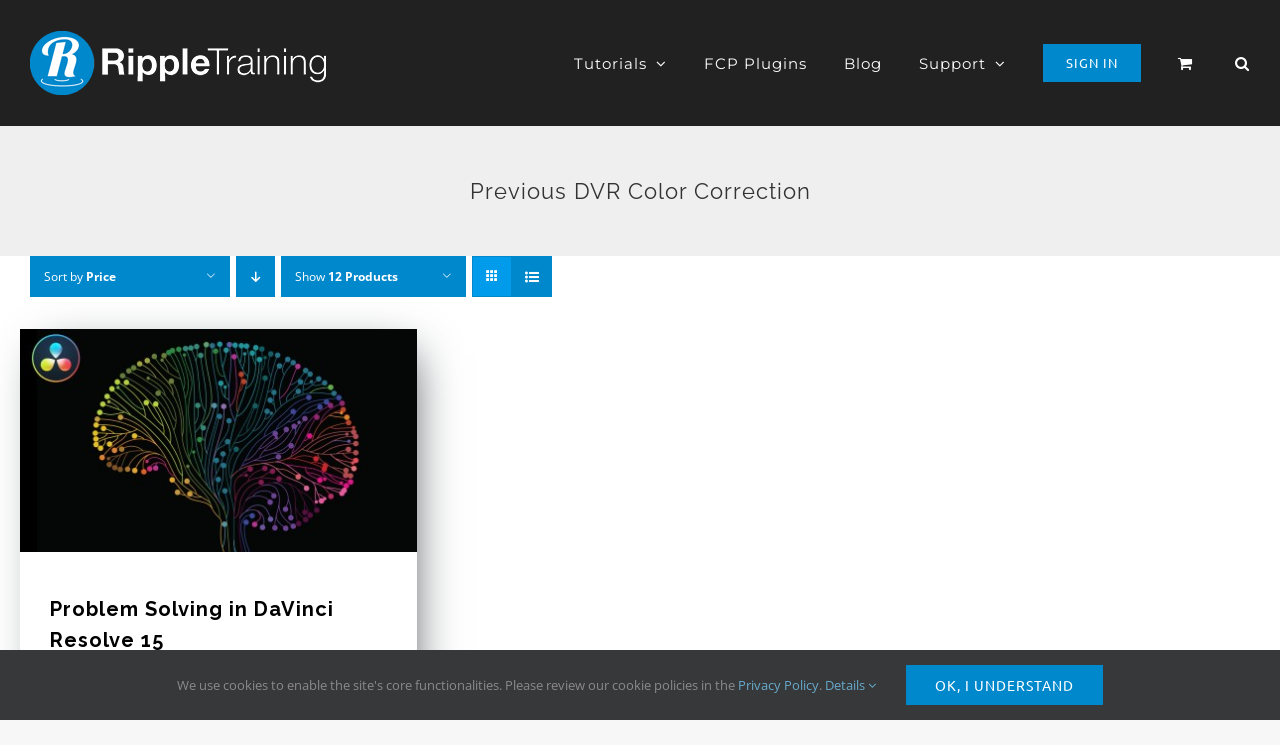

--- FILE ---
content_type: text/html; charset=utf-8
request_url: https://www.google.com/recaptcha/api2/aframe
body_size: 180
content:
<!DOCTYPE HTML><html><head><meta http-equiv="content-type" content="text/html; charset=UTF-8"></head><body><script nonce="5Sbte-g8sdhSNe7PLRi5Nw">/** Anti-fraud and anti-abuse applications only. See google.com/recaptcha */ try{var clients={'sodar':'https://pagead2.googlesyndication.com/pagead/sodar?'};window.addEventListener("message",function(a){try{if(a.source===window.parent){var b=JSON.parse(a.data);var c=clients[b['id']];if(c){var d=document.createElement('img');d.src=c+b['params']+'&rc='+(localStorage.getItem("rc::a")?sessionStorage.getItem("rc::b"):"");window.document.body.appendChild(d);sessionStorage.setItem("rc::e",parseInt(sessionStorage.getItem("rc::e")||0)+1);localStorage.setItem("rc::h",'1769848404212');}}}catch(b){}});window.parent.postMessage("_grecaptcha_ready", "*");}catch(b){}</script></body></html>

--- FILE ---
content_type: application/x-javascript
request_url: https://www.rippletraining.com/wp-content/litespeed/js/0024ede2257a2f3ff4d7566eefd863a5.js?ver=9f7d5
body_size: 394
content:
function playVideoAndPauseOthers(e){var i=jQuery(e).find("[data-youtube-video-id]").find("iframe"),t=jQuery(e).data("flexslider").slides.eq(jQuery(e).data("flexslider").currentSlide),o=t.find("[data-youtube-video-id]").find("iframe");i.each((function(){jQuery(this).attr("id")!==o.attr("id")&&void 0!==window.$youtube_players&&void 0!==window.$youtube_players[jQuery(this).attr("id")]&&window.$youtube_players[jQuery(this).attr("id")].stopVideo()})),o.length&&("function"!=typeof fusionGetConsent||fusionGetConsent("youtube"))&&void 0!==window.$youtube_players&&(!o.parents("li").hasClass("clone")&&o.parents("li").hasClass("flex-active-slide")&&"yes"===o.parents("li").attr("data-autoplay")&&(void 0===window.$youtube_players||void 0===window.$youtube_players[o.attr("id")]||void 0===window.$youtube_players[o.attr("id")].playVideo?fusionYouTubeTimeout(o.attr("id")):"slide"===jQuery(e).data("animation")&&0===e.currentSlide&&void 0===jQuery(e).data("iteration")?window.$youtube_players[o.attr("id")]&&setTimeout((function(){window.$youtube_players[o.attr("id")].playVideo(),jQuery(e).data("iteration",1),e.stop(),setTimeout((function(){e.play()}),1e3*window.$youtube_players[o.attr("id")].getDuration()-6e3)}),2e3):window.$youtube_players[o.attr("id")].playVideo()),"yes"===t.attr("data-mute")&&void 0!==window.$youtube_players[o.attr("id")]&&void 0!==window.$youtube_players[o.attr("id")].mute&&window.$youtube_players[o.attr("id")].mute()),Number(fusionVideoGeneralVars.status_vimeo)&&("function"!=typeof fusionGetConsent||fusionGetConsent("vimeo"))&&setTimeout((function(){jQuery(e).find("[data-vimeo-video-id] > iframe").each((function(){new Vimeo.Player(jQuery(this)[0]).pause()})),0!==e.slides.eq(e.currentSlide).find("[data-vimeo-video-id] > iframe").length&&("yes"===jQuery(e.slides.eq(e.currentSlide)).data("autoplay")&&new Vimeo.Player(e.slides.eq(e.currentSlide).find("iframe")[0]).play(),"yes"===jQuery(e.slides.eq(e.currentSlide)).data("mute")&&new Vimeo.Player(e.slides.eq(e.currentSlide).find("iframe")[0]).setVolume(0))}),300),jQuery(e).find("video").each((function(){"function"==typeof jQuery(this)[0].pause&&jQuery(this)[0].pause(),!jQuery(this).parents("li").hasClass("clone")&&jQuery(this).parents("li").hasClass("flex-active-slide")&&"yes"===jQuery(this).parents("li").attr("data-autoplay")&&"function"==typeof jQuery(this)[0].play&&jQuery(this)[0].play()}))}jQuery(document).ready((function(){var e;e=jQuery("iframe"),jQuery.each(e,(function(e,i){var t=jQuery(this).attr("src"),o=jQuery(this).data("privacy-src"),s=!t&&o?o:t;s&&Number(fusionVideoGeneralVars.status_vimeo)&&1<=s.indexOf("vimeo")&&jQuery(this).attr("id","player_"+(e+1))})),jQuery("body").hasClass("fusion-builder-live")?setTimeout((function(){jQuery(".full-video, .video-shortcode, .wooslider .slide-content, .fusion-portfolio-carousel .fusion-video").not("#bbpress-forums .full-video, #bbpress-forums .video-shortcode, #bbpress-forums .wooslider .slide-content, #bbpress-forums .fusion-portfolio-carousel .fusion-video").fitVids(),jQuery("#bbpress-forums").fitVids()}),350):(jQuery(".full-video, .video-shortcode, .wooslider .slide-content, .fusion-portfolio-carousel .fusion-video").not("#bbpress-forums .full-video, #bbpress-forums .video-shortcode, #bbpress-forums .wooslider .slide-content, #bbpress-forums .fusion-portfolio-carousel .fusion-video").fitVids(),jQuery("#bbpress-forums").fitVids())}))
;